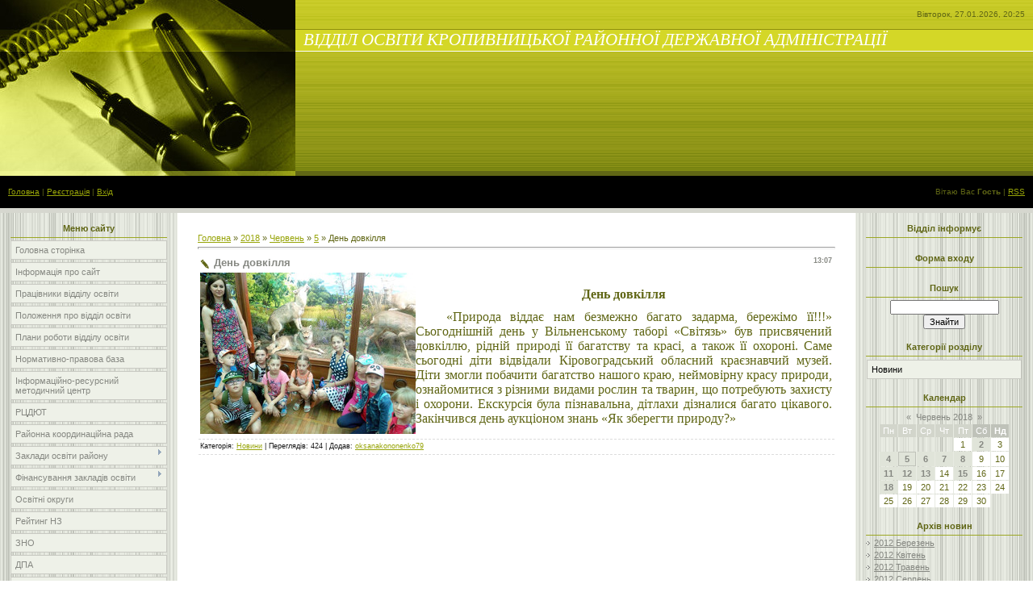

--- FILE ---
content_type: text/html; charset=UTF-8
request_url: https://osvita-krda.at.ua/news/den_dovkillja/2018-06-05-1481
body_size: 8506
content:
<html>
<head>
<meta http-equiv="content-type" content="text/html; charset=UTF-8">
<title>День довкілля - 5 Червня 2018 - Відділ освіти Кропивницької РДА</title>

<link type="text/css" rel="StyleSheet" href="/_st/my.css" />

	<link rel="stylesheet" href="/.s/src/base.min.css?v=221008" />
	<link rel="stylesheet" href="/.s/src/layer1.min.css?v=221008" />

	<script src="/.s/src/jquery-1.12.4.min.js"></script>
	
	<script src="/.s/src/uwnd.min.js?v=221008"></script>
	<script src="//s745.ucoz.net/cgi/uutils.fcg?a=uSD&ca=2&ug=999&isp=1&r=0.0972368540109869"></script>
	<link rel="stylesheet" href="/.s/src/ulightbox/ulightbox.min.css" />
	<link rel="stylesheet" href="/.s/src/social.css" />
	<script src="/.s/src/ulightbox/ulightbox.min.js"></script>
	<script>
/* --- UCOZ-JS-DATA --- */
window.uCoz = {"module":"news","layerType":1,"uLightboxType":1,"ssid":"416316734226062533501","site":{"id":"2osvita-krda","domain":null,"host":"osvita-krda.at.ua"},"sign":{"3125":"Закрити","7253":"Розпочати слайдшоу","7252":"Попередній","7287":"Перейти на сторінку з фотографією.","7254":"Змінити розмір","7251":"Запитаний контент не може бути завантажений<br/>Будь ласка, спробуйте пізніше.","5458":"Уперед","5255":"Помічник"},"language":"uk","country":"US"};
/* --- UCOZ-JS-CODE --- */
 function uSocialLogin(t) {
			var params = {"facebook":{"width":950,"height":520},"google":{"width":700,"height":600}};
			var ref = escape(location.protocol + '//' + ('osvita-krda.at.ua' || location.hostname) + location.pathname + ((location.hash ? ( location.search ? location.search + '&' : '?' ) + 'rnd=' + Date.now() + location.hash : ( location.search || '' ))));
			window.open('/'+t+'?ref='+ref,'conwin','width='+params[t].width+',height='+params[t].height+',status=1,resizable=1,left='+parseInt((screen.availWidth/2)-(params[t].width/2))+',top='+parseInt((screen.availHeight/2)-(params[t].height/2)-20)+'screenX='+parseInt((screen.availWidth/2)-(params[t].width/2))+',screenY='+parseInt((screen.availHeight/2)-(params[t].height/2)-20));
			return false;
		}
		function TelegramAuth(user){
			user['a'] = 9; user['m'] = 'telegram';
			_uPostForm('', {type: 'POST', url: '/index/sub', data: user});
		}
function loginPopupForm(params = {}) { new _uWnd('LF', ' ', -250, -100, { closeonesc:1, resize:1 }, { url:'/index/40' + (params.urlParams ? '?'+params.urlParams : '') }) }
/* --- UCOZ-JS-END --- */
</script>

	<style>.UhideBlock{display:none; }</style>
	<script type="text/javascript">new Image().src = "//counter.yadro.ru/hit;noadsru?r"+escape(document.referrer)+(screen&&";s"+screen.width+"*"+screen.height+"*"+(screen.colorDepth||screen.pixelDepth))+";u"+escape(document.URL)+";"+Date.now();</script>
</head>

<body style="background:#FFFFFF; margin:0px; padding:0px;">
<div id="utbr8214" rel="s745"></div>

<!--U1AHEADER1Z--><table border="0" cellpadding="0" cellspacing="0" height="264" width="100%" style="background:url('/.s/t/761/1.gif');">
<tr><td width="366" height="218" rowspan="3"><img src="/.s/t/761/2.jpg" border="0"></td>
<td height="36" align="right" style="font-size:10px;color:#606615;padding-right:10px;">Вівторок, 27.01.2026, 20:25</td></tr>
<tr><td height="28" style="padding-left:10px;"><span style="color:#FFFFFF;font:16pt bold Verdana,Tahoma;"><i><!-- <logo> -->ВІДДІЛ ОСВІТИ КРОПИВНИЦЬКОЇ РАЙОННОЇ ДЕРЖАВНОЇ АДМІНІСТРАЦІЇ<!-- </logo> --></i></span>
 


 
 
 
 </td></tr>
<tr><td height="154"></td></tr>
<tr><td height="40" style="padding-left:10px;font-size:10px;"><a href="http://osvita-krda.at.ua/"><!--<s5176>-->Головна<!--</s>--></a>  | <a href="/register"><!--<s3089>-->Реєстрація<!--</s>--></a>  | <a href="javascript:;" rel="nofollow" onclick="loginPopupForm(); return false;"><!--<s3087>-->Вхід<!--</s>--></a></td>
<td height="40" align="right" style="font-size:10px;padding-right:10px;"><!--<s5212>-->Вітаю Вас<!--</s>--> <b>Гость</b> | <a href="https://osvita-krda.at.ua/news/rss/">RSS</a></td></tr>
<tr><td colspan="2" height="6"></td></tr>
</table><!--/U1AHEADER1Z-->

<table cellpadding="0" cellspacing="0" border="0" width="100%"><tr><td width="100%" align="center">

<!-- <middle> -->
<table border="0" cellpadding="0" cellspacing="0" width="100%">
<tr>
<td valign="top" width="220" style="background:url('/.s/t/761/3.gif') #E7EAE1;">
<!--U1CLEFTER1Z-->
<!-- <block1> -->

<table border="0" cellpadding="0" cellspacing="3" style="margin:5px 10px 0 10px;" width="200">
<tr><td style="border-bottom:1px solid #9CA725;color:#606615;padding:5px 10px 5px 10px;" align="center"><b><!-- <bt> --><!--<s5184>-->Меню сайту<!--</s>--><!-- </bt> --></b></td></tr>
<tr><td><!-- <bc> --><div id="uMenuDiv1" class="uMenuV" style="position:relative;"><ul class="uMenuRoot">
<li><div class="umn-tl"><div class="umn-tr"><div class="umn-tc"></div></div></div><div class="umn-ml"><div class="umn-mr"><div class="umn-mc"><div class="uMenuItem"><a href="/"><span>Головна сторінка</span></a></div></div></div></div><div class="umn-bl"><div class="umn-br"><div class="umn-bc"><div class="umn-footer"></div></div></div></div></li>
<li><div class="umn-tl"><div class="umn-tr"><div class="umn-tc"></div></div></div><div class="umn-ml"><div class="umn-mr"><div class="umn-mc"><div class="uMenuItem"><a href="/index/0-2"><span>Інформація про сайт</span></a></div></div></div></div><div class="umn-bl"><div class="umn-br"><div class="umn-bc"><div class="umn-footer"></div></div></div></div></li>
<li><div class="umn-tl"><div class="umn-tr"><div class="umn-tc"></div></div></div><div class="umn-ml"><div class="umn-mr"><div class="umn-mc"><div class="uMenuItem"><a href="/index/viddil_osviti/0-56"><span>Працівники відділу освіти</span></a></div></div></div></div><div class="umn-bl"><div class="umn-br"><div class="umn-bc"><div class="umn-footer"></div></div></div></div></li>
<li><div class="umn-tl"><div class="umn-tr"><div class="umn-tc"></div></div></div><div class="umn-ml"><div class="umn-mr"><div class="umn-mc"><div class="uMenuItem"><a href="http://osvita-krda.at.ua/load/polozhennja_viddilu_osviti_molodi_ta_sportu/41-1-0-114"><span>Положення про відділ освіти</span></a></div></div></div></div><div class="umn-bl"><div class="umn-br"><div class="umn-bc"><div class="umn-footer"></div></div></div></div></li>
<li><div class="umn-tl"><div class="umn-tr"><div class="umn-tc"></div></div></div><div class="umn-ml"><div class="umn-mr"><div class="umn-mc"><div class="uMenuItem"><a href="http://osvita-krda.at.ua/load/plan_roboti_na_2013_riik/38"><span>Плани роботи відділу освіти</span></a></div></div></div></div><div class="umn-bl"><div class="umn-br"><div class="umn-bc"><div class="umn-footer"></div></div></div></div></li>
<li><div class="umn-tl"><div class="umn-tr"><div class="umn-tc"></div></div></div><div class="umn-ml"><div class="umn-mr"><div class="umn-mc"><div class="uMenuItem"><a href="http://osvita-krda.at.ua/load/pravova_baza/40"><span>Нормативно-правова база</span></a></div></div></div></div><div class="umn-bl"><div class="umn-br"><div class="umn-bc"><div class="umn-footer"></div></div></div></div></li>
<li><div class="umn-tl"><div class="umn-tr"><div class="umn-tc"></div></div></div><div class="umn-ml"><div class="umn-mr"><div class="umn-mc"><div class="uMenuItem"><a href="http://metodic.at.ua/" target="_blank"><span>Інформаційно-ресурсний методичний центр</span></a></div></div></div></div><div class="umn-bl"><div class="umn-br"><div class="umn-bc"><div class="umn-footer"></div></div></div></div></li>
<li><div class="umn-tl"><div class="umn-tr"><div class="umn-tc"></div></div></div><div class="umn-ml"><div class="umn-mr"><div class="umn-mc"><div class="uMenuItem"><a href="http://krrcdut.at.ua/" target="_blank"><span>РЦДЮТ</span></a></div></div></div></div><div class="umn-bl"><div class="umn-br"><div class="umn-bc"><div class="umn-footer"></div></div></div></div></li>
<li><div class="umn-tl"><div class="umn-tr"><div class="umn-tc"></div></div></div><div class="umn-ml"><div class="umn-mr"><div class="umn-mc"><div class="uMenuItem"><a href="http://osvita-krda.at.ua/index/rajonna_koordinacijna_rada/0-91"><span>Районна координаційна рада</span></a></div></div></div></div><div class="umn-bl"><div class="umn-br"><div class="umn-bc"><div class="umn-footer"></div></div></div></div></li>
<li style="position:relative;"><div class="umn-tl"><div class="umn-tr"><div class="umn-tc"></div></div></div><div class="umn-ml"><div class="umn-mr"><div class="umn-mc"><div class="uMenuItem"><div class="uMenuArrow"></div><a href="http://osvita-krda.at.ua/index/navchalni_zakladi_rajonu/0-76"><span>Заклади освіти району</span></a></div></div></div></div><div class="umn-bl"><div class="umn-br"><div class="umn-bc"><div class="umn-footer"></div></div></div></div><ul style="display:none;">
<li><div class="uMenuItem"><a href="/index/navchalni_zakladi/0-75"><span>Заклади загальної середньої освіти</span></a></div></li>
<li><div class="uMenuItem"><a href="/index/doshkilni_navchalni_zakladi/0-82"><span>Дошкільні заклади освіти</span></a></div></li></ul></li>
<li style="position:relative;"><div class="umn-tl"><div class="umn-tr"><div class="umn-tc"></div></div></div><div class="umn-ml"><div class="umn-mr"><div class="umn-mc"><div class="uMenuItem"><div class="uMenuArrow"></div><a href="http://osvita-krda.at.ua/load/finansuvannya/50"><span>Фінансування закладів освіти</span></a></div></div></div></div><div class="umn-bl"><div class="umn-br"><div class="umn-bc"><div class="umn-footer"></div></div></div></div><ul style="display:none;">
<li><div class="uMenuItem"><a href="http://osvita-krda.at.ua/load/finansuvannya/zzso/51"><span>ЗЗСО</span></a></div></li>
<li><div class="uMenuItem"><a href="http://osvita-krda.at.ua/load/finansuvannya/dzo/52"><span>ДНЗ</span></a></div></li></ul></li>
<li><div class="umn-tl"><div class="umn-tr"><div class="umn-tc"></div></div></div><div class="umn-ml"><div class="umn-mr"><div class="umn-mc"><div class="uMenuItem"><a href="http://osvita-krda.at.ua/publ/ikt/8"><span>Освітні округи</span></a></div></div></div></div><div class="umn-bl"><div class="umn-br"><div class="umn-bc"><div class="umn-footer"></div></div></div></div></li>
<li><div class="umn-tl"><div class="umn-tr"><div class="umn-tc"></div></div></div><div class="umn-ml"><div class="umn-mr"><div class="umn-mc"><div class="uMenuItem"><a href="http://osvita-krda.at.ua/load/rejting_2013/19-1-0-116"><span>Рейтинг НЗ</span></a></div></div></div></div><div class="umn-bl"><div class="umn-br"><div class="umn-bc"><div class="umn-footer"></div></div></div></div></li>
<li><div class="umn-tl"><div class="umn-tr"><div class="umn-tc"></div></div></div><div class="umn-ml"><div class="umn-mr"><div class="umn-mc"><div class="uMenuItem"><a href="/index/zno/0-83"><span>ЗНО</span></a></div></div></div></div><div class="umn-bl"><div class="umn-br"><div class="umn-bc"><div class="umn-footer"></div></div></div></div></li>
<li><div class="umn-tl"><div class="umn-tr"><div class="umn-tc"></div></div></div><div class="umn-ml"><div class="umn-mr"><div class="umn-mc"><div class="uMenuItem"><a href="http://osvita-krda.at.ua/load/dpa/36#"><span>ДПА</span></a></div></div></div></div><div class="umn-bl"><div class="umn-br"><div class="umn-bc"><div class="umn-footer"></div></div></div></div></li>
<li><div class="umn-tl"><div class="umn-tr"><div class="umn-tc"></div></div></div><div class="umn-ml"><div class="umn-mr"><div class="umn-mc"><div class="uMenuItem"><a href="http://osvita-krda.at.ua/load/serpnevi_konferenciji/42"><span>Серпневі конференції</span></a></div></div></div></div><div class="umn-bl"><div class="umn-br"><div class="umn-bc"><div class="umn-footer"></div></div></div></div></li>
<li><div class="umn-tl"><div class="umn-tr"><div class="umn-tc"></div></div></div><div class="umn-ml"><div class="umn-mr"><div class="umn-mc"><div class="uMenuItem"><a href="http://osvita-krda.at.ua/load/na_dopomogu_kerivnikam_navchalnikh_zakladiv/46"><span>На допомогу керівникам закладів освіти</span></a></div></div></div></div><div class="umn-bl"><div class="umn-br"><div class="umn-bc"><div class="umn-footer"></div></div></div></div></li>
<li style="position:relative;"><div class="umn-tl"><div class="umn-tr"><div class="umn-tc"></div></div></div><div class="umn-ml"><div class="umn-mr"><div class="umn-mc"><div class="uMenuItem"><div class="uMenuArrow"></div><span>Державні закупівлі</span></div></div></div></div><div class="umn-bl"><div class="umn-br"><div class="umn-bc"><div class="umn-footer"></div></div></div></div><ul style="display:none;">
<li><div class="uMenuItem"><a href="http://osvita-krda.at.ua/load/derzhavni_zakupivli/2014/55"><span>2014</span></a></div></li>
<li><div class="uMenuItem"><a href="http://osvita-krda.at.ua/load/derzhavni_zakupivli/2015/56"><span>2015</span></a></div></li>
<li><div class="uMenuItem"><a href="http://osvita-krda.at.ua/load/derzhavni_zakupivli/2017/57"><span>2017</span></a></div></li></ul></li>
<li><div class="umn-tl"><div class="umn-tr"><div class="umn-tc"></div></div></div><div class="umn-ml"><div class="umn-mr"><div class="umn-mc"><div class="uMenuItem"><a href="http://osvita-krda.at.ua/index/elektronne_zvernennja/0-95"><span>Електронне звернення</span></a></div></div></div></div><div class="umn-bl"><div class="umn-br"><div class="umn-bc"><div class="umn-footer"></div></div></div></div></li>
<li><div class="umn-tl"><div class="umn-tr"><div class="umn-tc"></div></div></div><div class="umn-ml"><div class="umn-mr"><div class="umn-mc"><div class="uMenuItem"><a href="http://osvita-krda.at.ua/index/navchalno_vikhovni_ob_ednannja/0-97"><span>Навчально-виховні об...</span></a></div></div></div></div><div class="umn-bl"><div class="umn-br"><div class="umn-bc"><div class="umn-footer"></div></div></div></div></li>
<li><div class="umn-tl"><div class="umn-tr"><div class="umn-tc"></div></div></div><div class="umn-ml"><div class="umn-mr"><div class="umn-mc"><div class="uMenuItem"><a href="/index/do_100_richchja_v_o_sukhomlinskogo/0-103"><span>До 100-річчя В.О. Су...</span></a></div></div></div></div><div class="umn-bl"><div class="umn-br"><div class="umn-bc"><div class="umn-footer"></div></div></div></div></li>
<li><div class="umn-tl"><div class="umn-tr"><div class="umn-tc"></div></div></div><div class="umn-ml"><div class="umn-mr"><div class="umn-mc"><div class="uMenuItem"><a href="/index/vchitel_roku/0-104"><span>Вчитель року</span></a></div></div></div></div><div class="umn-bl"><div class="umn-br"><div class="umn-bc"><div class="umn-footer"></div></div></div></div></li>
<li><div class="umn-tl"><div class="umn-tr"><div class="umn-tc"></div></div></div><div class="umn-ml"><div class="umn-mr"><div class="umn-mc"><div class="uMenuItem"><a href="http://osvita-krda.at.ua/index/konkurs_na_posadu_direktora_zzso/0-101"><span>КОНКУРС на посаду ди...</span></a></div></div></div></div><div class="umn-bl"><div class="umn-br"><div class="umn-bc"><div class="umn-footer"></div></div></div></div></li>
<li><div class="umn-tl"><div class="umn-tr"><div class="umn-tc"></div></div></div><div class="umn-ml"><div class="umn-mr"><div class="umn-mc"><div class="uMenuItem"><a href="/index/navchannja_z_op/0-102"><span>Навчання з ОП</span></a></div></div></div></div><div class="umn-bl"><div class="umn-br"><div class="umn-bc"><div class="umn-footer"></div></div></div></div></li>
<li><div class="umn-tl"><div class="umn-tr"><div class="umn-tc"></div></div></div><div class="umn-ml"><div class="umn-mr"><div class="umn-mc"><div class="uMenuItem"><a href="/index/reaguvannja_na_kritichni_materiali_u_zmi/0-90"><span>Реагування на критич...</span></a></div></div></div></div><div class="umn-bl"><div class="umn-br"><div class="umn-bc"><div class="umn-footer"></div></div></div></div></li>
<li><div class="umn-tl"><div class="umn-tr"><div class="umn-tc"></div></div></div><div class="umn-ml"><div class="umn-mr"><div class="umn-mc"><div class="uMenuItem"><a href="http://osvita-krda.at.ua/load/administrativni_poslugi/44"><span>Адміністративні послуги</span></a></div></div></div></div><div class="umn-bl"><div class="umn-br"><div class="umn-bc"><div class="umn-footer"></div></div></div></div></li>
<li><div class="umn-tl"><div class="umn-tr"><div class="umn-tc"></div></div></div><div class="umn-ml"><div class="umn-mr"><div class="umn-mc"><div class="uMenuItem"><a href="http://osvita-krda.at.ua/gb/"><span>Зворотній зв'язок</span></a></div></div></div></div><div class="umn-bl"><div class="umn-br"><div class="umn-bc"><div class="umn-footer"></div></div></div></div></li>
<li><div class="umn-tl"><div class="umn-tr"><div class="umn-tc"></div></div></div><div class="umn-ml"><div class="umn-mr"><div class="umn-mc"><div class="uMenuItem"><a href="/index/adresa_telefon/0-84"><span>Адреса, телефон</span></a></div></div></div></div><div class="umn-bl"><div class="umn-br"><div class="umn-bc"><div class="umn-footer"></div></div></div></div></li>
<li><div class="umn-tl"><div class="umn-tr"><div class="umn-tc"></div></div></div><div class="umn-ml"><div class="umn-mr"><div class="umn-mc"><div class="uMenuItem"><a href="/index/teritorija_obslugovuvannja/0-105"><span>Територія обслуговув...</span></a></div></div></div></div><div class="umn-bl"><div class="umn-br"><div class="umn-bc"><div class="umn-footer"></div></div></div></div></li>
<li><div class="umn-tl"><div class="umn-tr"><div class="umn-tc"></div></div></div><div class="umn-ml"><div class="umn-mr"><div class="umn-mc"><div class="uMenuItem"><span>Відомості про заклади освіти</span></div></div></div></div><div class="umn-bl"><div class="umn-br"><div class="umn-bc"><div class="umn-footer"></div></div></div></div></li></ul></div><script>$(function(){_uBuildMenu('#uMenuDiv1',0,document.location.href+'/','uMenuItemA','uMenuArrow',2500);})</script><!-- </bc> --></td></tr>
</table>

<!-- </block1> -->

<!-- <block7697> -->

<table border="0" cellpadding="0" cellspacing="3" style="margin:5px 10px 0 10px;" width="200">
<tr><td style="border-bottom:1px solid #9CA725;color:#606615;padding:5px 10px 5px 10px;" align="center"><b><!-- <bt> -->Останні матеріали<!-- </bt> --></b></td></tr>
<tr><td><!-- <bc> --><table border="0" cellpadding="2" cellspacing="1" width="100%" class="infTable"><tbody><tr><td width="50%" style="font:7pt">[28.01.2020]</td>   </tr><tr><td class="infTitle" colspan="2"><a href="https://osvita-krda.at.ua/load/finansuvannya/zzso/pasport_programi_miscevogo_bjudzhetu_na_2020_rik_5/51-1-0-358">Паспорт програми місцевого бюджету на 2020 рік (5)</a>&nbsp;</td></tr></tbody></table><table border="0" cellpadding="2" cellspacing="1" width="100%" class="infTable"><tbody><tr><td width="50%" style="font:7pt">[28.01.2020]</td>   </tr><tr><td class="infTitle" colspan="2"><a href="https://osvita-krda.at.ua/load/finansuvannya/zzso/pasport_programi_miscevogo_bjudzhetu_na_2020_rik_4/51-1-0-357">Паспорт програми місцевого бюджету на 2020 рік (4)</a>&nbsp;</td></tr></tbody></table><table border="0" cellpadding="2" cellspacing="1" width="100%" class="infTable"><tbody><tr><td width="50%" style="font:7pt">[28.01.2020]</td>   </tr><tr><td class="infTitle" colspan="2"><a href="https://osvita-krda.at.ua/load/finansuvannya/zzso/pasport_programi_miscevogo_bjudzhetu_na_2020_rik_6/51-1-0-359">Паспорт програми місцевого бюджету на 2020 рік (6)</a>&nbsp;</td></tr></tbody></table><table border="0" cellpadding="2" cellspacing="1" width="100%" class="infTable"><tbody><tr><td width="50%" style="font:7pt">[28.01.2020]</td>   </tr><tr><td class="infTitle" colspan="2"><a href="https://osvita-krda.at.ua/load/finansuvannya/zzso/pasport_programi_miscevogo_bjudzhetu_na_2020_rik_3/51-1-0-356">Паспорт програми місцевого бюджету на 2020 рік (3)</a>&nbsp;</td></tr></tbody></table><table border="0" cellpadding="2" cellspacing="1" width="100%" class="infTable"><tbody><tr><td width="50%" style="font:7pt">[28.01.2020]</td>   </tr><tr><td class="infTitle" colspan="2"><a href="https://osvita-krda.at.ua/load/finansuvannya/zzso/pasport_programi_miscevogo_bjudzhetu_na_2020_rik_2/51-1-0-355">Паспорт програми місцевого бюджету на 2020 рік (2)</a>&nbsp;</td></tr></tbody></table><table border="0" cellpadding="2" cellspacing="1" width="100%" class="infTable"><tbody><tr><td width="50%" style="font:7pt">[28.01.2020]</td>   </tr><tr><td class="infTitle" colspan="2"><a href="https://osvita-krda.at.ua/load/finansuvannya/zzso/pasport_miscevogo_bjudzhetu_1/51-1-0-354">Паспорт програми місцевого бюджету на 2020 рік (1)</a>&nbsp;</td></tr></tbody></table><table border="0" cellpadding="2" cellspacing="1" width="100%" class="infTable"><tbody><tr><td width="50%" style="font:7pt">[28.01.2020]</td>   </tr><tr><td class="infTitle" colspan="2"><a href="https://osvita-krda.at.ua/load/finansuvannya/zzso/nakaz_nachalnika_viddilu_osviti_kropivnickoji_rda_vid_16_01_2020_roku_12_ag_pro_zatverdzhennja_bjudzhetnikh_program_na_2020_rik/51-1-0-353">Наказ начальника відділу освіти Кропивницької РДА від 16.01.2020 року № 12-аг &quot;Про затвердження бюджетних програм на 2020 рік&quot;</a>&nbsp;</td></tr></tbody></table><table border="0" cellpadding="2" cellspacing="1" width="100%" class="infTable"><tbody><tr><td width="50%" style="font:7pt">[13.01.2020]</td>   </tr><tr><td class="infTitle" colspan="2"><a href="https://osvita-krda.at.ua/load/pravova_baza/pravova_baza/polozhennja_pro_viddil_osviti_kropivnickoji_rajonnoji_derzhavnoji_administraciji_kirovogradskoji_oblasti/41-1-0-352">Положення про відділ освіти Кропивницької районної державної адміністрації Кіровоградської області</a>&nbsp;</td></tr></tbody></table><!-- </bc> --></td></tr>
</table>

<!-- </block7697> -->

<!-- <block4287> -->

<table border="0" cellpadding="0" cellspacing="3" style="margin:5px 10px 0 10px;" width="200">
<tr><td style="border-bottom:1px solid #9CA725;color:#606615;padding:5px 10px 5px 10px;" align="center"><b><!-- <bt> -->Статті<!-- </bt> --></b></td></tr>
<tr><td><!-- <bc> --><table border="0" cellpadding="2" cellspacing="1" width="100%" class="infTable"><tr><td width="50%" style="font:7pt">[29.11.2017]</td>   </tr><tr><td class="infTitle" colspan="2"><a href="https://osvita-krda.at.ua/publ/zno/dokumenti/grafik_zno_2018/20-1-0-29">Графік ЗНО-2018</a> <span title="Comments"></span></td></tr></table><table border="0" cellpadding="2" cellspacing="1" width="100%" class="infTable"><tr><td width="50%" style="font:7pt">[25.10.2013]</td>   </tr><tr><td class="infTitle" colspan="2"><a href="https://osvita-krda.at.ua/publ/socialni_iniciativi_prezidenta_ukrajini/socialni_iniciativi_prezidenta_ukrajini/vikhovuemo_vdjachnikh_ta_turbotlivikh_nashhadkiv/24-1-0-27">Виховуємо вдячних та турботливих нащадків</a> <span title="Comments"></span></td></tr></table><table border="0" cellpadding="2" cellspacing="1" width="100%" class="infTable"><tr><td width="50%" style="font:7pt">[23.09.2013]</td>   </tr><tr><td class="infTitle" colspan="2"><a href="https://osvita-krda.at.ua/publ/ikt/dokumenti/osvitni_okrugi/21-1-0-26">Освітні округи</a> <span title="Comments"></span></td></tr></table><table border="0" cellpadding="2" cellspacing="1" width="100%" class="infTable"><tr><td width="50%" style="font:7pt">[23.09.2013]</td>   </tr><tr><td class="infTitle" colspan="2"><a href="https://osvita-krda.at.ua/publ/ikt/dokumenti/pro_robotu_osvitnikh_okrugiv_kirovogradskogo_rajonu/21-1-0-25">Про роботу освітніх округів Кіровоградського району</a> <span title="Comments"></span></td></tr></table><table border="0" cellpadding="2" cellspacing="1" width="100%" class="infTable"><tr><td width="50%" style="font:7pt">[23.09.2013]</td>   </tr><tr><td class="infTitle" colspan="2"><a href="https://osvita-krda.at.ua/publ/ikt/dokumenti/pro_robotu_opornikh_navchalnikh_zakladiv_rajonu/21-1-0-24">Про роботу опорних навчальних закладів району</a> <span title="Comments"></span></td></tr></table><table border="0" cellpadding="2" cellspacing="1" width="100%" class="infTable"><tr><td width="50%" style="font:7pt">[20.09.2013]</td>   </tr><tr><td class="infTitle" colspan="2"><a href="https://osvita-krda.at.ua/publ/ozdorovlennja/dokumenti/porjadok_prokhodzhennja_medogljadu_uchnjami_zosh/22-1-0-23">Порядок проходження медогляду учнями ЗОШ</a> <span title="Comments"></span></td></tr></table><!-- </bc> --></td></tr>
</table>

<!-- </block4287> -->

<!-- <block5> -->
<table border="0" cellpadding="0" cellspacing="3" style="margin:5px 10px 0 10px;" width="200">
<tr><td style="border-bottom:1px solid #9CA725;color:#606615;padding:5px 10px 5px 10px;" align="center"><b><!-- <bt> --><!--<s5195>-->Статистика<!--</s>--><!-- </bt> --></b></td></tr>
<tr><td><div align="center"><!-- <bc> --><hr /><div class="tOnline" id="onl1">Онлайн всього: <b>1</b></div> <div class="gOnline" id="onl2">Гостей: <b>1</b></div> <div class="uOnline" id="onl3">Користувачів: <b>0</b></div>
<div style="width:10px; height:10px"></div>
<div align="center"><!--LiveInternet counter--><script type="text/javascript"><!--
document.write("<a href='http://www.liveinternet.ru/click' "+
"target=_blank><img src='//counter.yadro.ru/hit?t17.4;r"+
escape(document.referrer)+((typeof(screen)=="undefined")?"":
";s"+screen.width+"*"+screen.height+"*"+(screen.colorDepth?
screen.colorDepth:screen.pixelDepth))+";u"+escape(document.URL)+
";"+Math.random()+
"' alt='' title='LiveInternet: показано число просмотров за 24"+
" часа, посетителей за 24 часа и за сегодня' "+
"border='0' width='88' height='31'><\/a>")
//--></script><!--/LiveInternet--><div align="center"><!-- </bc> --></div></td></tr>
</table>
<!-- </block5> -->
<!--/U1CLEFTER1Z-->
</td>

<td valign="top" style="padding:20px;">
<table border="0" cellpadding="5" cellspacing="0" width="100%"><tr><td><!-- <body> --><a href="http://osvita-krda.at.ua/"><!--<s5176>-->Головна<!--</s>--></a> &raquo; <a class="dateBar breadcrumb-item" href="/news/2018-00">2018</a> <span class="breadcrumb-sep">&raquo;</span> <a class="dateBar breadcrumb-item" href="/news/2018-06">Червень</a> <span class="breadcrumb-sep">&raquo;</span> <a class="dateBar breadcrumb-item" href="/news/2018-06-05">5</a> &raquo; День довкілля
<hr />

<table border="0" width="100%" cellspacing="1" cellpadding="2" class="eBlock">
<tr><td width="90%"><div class="eTitle"><div style="float:right;font-size:9px;">13:07 </div>День довкілля</div></td></tr>
<tr><td class="eMessage"><div align="center"><b style="mso-bidi-font-weight:
normal"><span lang="UK" style="font-size:12.0pt;font-family:&quot;Times New Roman&quot;,&quot;serif&quot;"><!--IMG1--><a href="/_nw/14/60269956.jpg" class="ulightbox" target="_blank" title="Натисніть для перегляду в повному розмірі..."><img style="margin:0;padding:0;border:0;" src="/_nw/14/s60269956.jpg" align="left" /></a><!--IMG1--> <br> День довкілля </span></b></div>
<p class="MsoNormal" style="margin-bottom:0cm;margin-bottom:.0001pt;text-align:
justify;text-indent:1.0cm;line-height:normal"><span lang="UK" style="font-size:
12.0pt;font-family:&quot;Times New Roman&quot;,&quot;serif&quot;"> 

«Природа віддає нам безмежно багато задарма, бережімо її!!!»
Сьогоднішній день у Вільненському таборі «Світязь» був присвячений довкіллю, рідній природі її багатству та красі, а також її охороні. Саме сьогодні діти відвідали Кіровоградський обласний краєзнавчий музей. Діти змогли побачити багатство нашого краю, неймовірну красу природи, ознайомитися з різними видами рослин та тварин, що потребують захисту і охорони. Екскурсія була пізнавальна, дітлахи дізналися багато цікавого. Закінчився день аукціоном знань «Як зберегти природу?»
</span></p> </td></tr>
<tr><td colspan="2" class="eDetails">
<!--<s3179>-->Категорія<!--</s>-->: <a href="/news/novini/1-0-1">Новини</a> |
<!--<s3177>-->Переглядів<!--</s>-->: 424 |
<!--<s3178>-->Додав<!--</s>-->: <a href="javascript:;" rel="nofollow" onclick="window.open('/index/8-140', 'up140', 'scrollbars=1,top=0,left=0,resizable=1,width=700,height=375'); return false;">oksanakononenko79</a>

</td></tr>
</table>

<!-- </body> --></td></tr></table>
</td>

<td valign="top" width="220" style="background:url('/.s/t/761/4.gif') #E7EAE1;">
<!--U1DRIGHTER1Z-->
<!-- <block3737> -->
<table border="0" cellpadding="0" cellspacing="3" style="margin:5px 10px 0 10px;" width="200">
<tr><td style="border-bottom:1px solid #9CA725;color:#606615;padding:5px 10px 5px 10px;" align="center"><b><!-- <bt> -->Відділ інформує<!-- </bt> --></b></td></tr>
<tr><td><!-- <bc> --><div align="center">
<script type="text/javascript" src="http://osvita-krda.at.ua/rtr/1-6"></script>
<div align="center"><!-- </bc> --></td></tr>
</table>
<!-- </block3737> -->

<!-- <block6> -->

<table border="0" cellpadding="0" cellspacing="3" style="margin:5px 10px 0 10px;" width="200">
<tr><td style="border-bottom:1px solid #9CA725;color:#606615;padding:5px 10px 5px 10px;" align="center"><b><!-- <bt> --><!--<s5158>-->Форма входу<!--</s>--><!-- </bt> --></b></td></tr>
<tr><td><!-- <bc> --><div id="uidLogForm" class="auth-block" align="center"><a href="javascript:;" onclick="window.open('https://login.uid.me/?site=2osvita-krda&d=osvita-krda.at.ua&ref='+escape(location.protocol + '//' + ('osvita-krda.at.ua' || location.hostname) + location.pathname + ((location.hash ? ( location.search ? location.search + '&' : '?' ) + 'rnd=' + Date.now() + location.hash : ( location.search || '' )))),'uidLoginWnd','width=580,height=450,resizable=yes,titlebar=yes');return false;" class="login-with uid" title="Увійти через uID" rel="nofollow"><i></i></a><a href="javascript:;" onclick="return uSocialLogin('facebook');" data-social="facebook" class="login-with facebook" title="Увійти через Facebook" rel="nofollow"><i></i></a><a href="javascript:;" onclick="return uSocialLogin('google');" data-social="google" class="login-with google" title="Увійти через Google" rel="nofollow"><i></i></a></div><!-- </bc> --></td></tr>
</table>

<!-- </block6> -->

<!-- <block9> -->

<table border="0" cellpadding="0" cellspacing="3" style="margin:5px 10px 0 10px;" width="200">
<tr><td style="border-bottom:1px solid #9CA725;color:#606615;padding:5px 10px 5px 10px;" align="center"><b><!-- <bt> --><!--<s3163>-->Пошук<!--</s>--><!-- </bt> --></b></td></tr>
<tr><td><div align="center"><!-- <bc> -->
		<div class="searchForm">
			<form onsubmit="this.sfSbm.disabled=true" method="get" style="margin:0" action="/search/">
				<div align="center" class="schQuery">
					<input type="text" name="q" maxlength="30" size="20" class="queryField" />
				</div>
				<div align="center" class="schBtn">
					<input type="submit" class="searchSbmFl" name="sfSbm" value="Знайти" />
				</div>
				<input type="hidden" name="t" value="0">
			</form>
		</div><!-- </bc> --></div></td></tr>
</table>

<!-- </block9> -->

<!-- <block2> -->

<table border="0" cellpadding="0" cellspacing="3" style="margin:5px 10px 0 10px;" width="200">
<tr><td style="border-bottom:1px solid #9CA725;color:#606615;padding:5px 10px 5px 10px;" align="center"><b><!-- <bt> --><!--<s5351>-->Категорії розділу<!--</s>--><!-- </bt> --></b></td></tr>
<tr><td><!-- <bc> --><table border="0" cellspacing="1" cellpadding="0" width="100%" class="catsTable"><tr>
					<td style="width:100%" class="catsTd" valign="top" id="cid1">
						<a href="/news/novini/1-0-1" class="catNameActive">Новини</a>  
					</td></tr></table><!-- </bc> --></td></tr>
</table>

<!-- </block2> -->

<!-- <block10> -->

<table border="0" cellpadding="0" cellspacing="3" style="margin:5px 10px 0 10px;" width="200">
<tr><td style="border-bottom:1px solid #9CA725;color:#606615;padding:5px 10px 5px 10px;" align="center"><b><!-- <bt> --><!--<s5171>-->Календар<!--</s>--><!-- </bt> --></b></td></tr>
<tr><td><div align="center"><!-- <bc> -->
		<table border="0" cellspacing="1" cellpadding="2" class="calTable">
			<tr><td align="center" class="calMonth" colspan="7"><a title="Травень 2018" class="calMonthLink cal-month-link-prev" rel="nofollow" href="/news/2018-05">&laquo;</a>&nbsp; <a class="calMonthLink cal-month-current" rel="nofollow" href="/news/2018-06">Червень 2018</a> &nbsp;<a title="Липень 2018" class="calMonthLink cal-month-link-next" rel="nofollow" href="/news/2018-07">&raquo;</a></td></tr>
		<tr>
			<td align="center" class="calWday">Пн</td>
			<td align="center" class="calWday">Вт</td>
			<td align="center" class="calWday">Ср</td>
			<td align="center" class="calWday">Чт</td>
			<td align="center" class="calWday">Пт</td>
			<td align="center" class="calWdaySe">Сб</td>
			<td align="center" class="calWdaySu">Нд</td>
		</tr><tr><td>&nbsp;</td><td>&nbsp;</td><td>&nbsp;</td><td>&nbsp;</td><td align="center" class="calMday">1</td><td align="center" class="calMdayIs"><a class="calMdayLink" href="/news/2018-06-02" title="1 Повідомлень">2</a></td><td align="center" class="calMday">3</td></tr><tr><td align="center" class="calMdayIs"><a class="calMdayLink" href="/news/2018-06-04" title="1 Повідомлень">4</a></td><td align="center" class="calMdayIsA"><a class="calMdayLink" href="/news/2018-06-05" title="8 Повідомлень">5</a></td><td align="center" class="calMdayIs"><a class="calMdayLink" href="/news/2018-06-06" title="2 Повідомлень">6</a></td><td align="center" class="calMdayIs"><a class="calMdayLink" href="/news/2018-06-07" title="3 Повідомлень">7</a></td><td align="center" class="calMdayIs"><a class="calMdayLink" href="/news/2018-06-08" title="1 Повідомлень">8</a></td><td align="center" class="calMday">9</td><td align="center" class="calMday">10</td></tr><tr><td align="center" class="calMdayIs"><a class="calMdayLink" href="/news/2018-06-11" title="5 Повідомлень">11</a></td><td align="center" class="calMdayIs"><a class="calMdayLink" href="/news/2018-06-12" title="4 Повідомлень">12</a></td><td align="center" class="calMdayIs"><a class="calMdayLink" href="/news/2018-06-13" title="2 Повідомлень">13</a></td><td align="center" class="calMday">14</td><td align="center" class="calMdayIs"><a class="calMdayLink" href="/news/2018-06-15" title="3 Повідомлень">15</a></td><td align="center" class="calMday">16</td><td align="center" class="calMday">17</td></tr><tr><td align="center" class="calMdayIs"><a class="calMdayLink" href="/news/2018-06-18" title="1 Повідомлень">18</a></td><td align="center" class="calMday">19</td><td align="center" class="calMday">20</td><td align="center" class="calMday">21</td><td align="center" class="calMday">22</td><td align="center" class="calMday">23</td><td align="center" class="calMday">24</td></tr><tr><td align="center" class="calMday">25</td><td align="center" class="calMday">26</td><td align="center" class="calMday">27</td><td align="center" class="calMday">28</td><td align="center" class="calMday">29</td><td align="center" class="calMday">30</td></tr></table><!-- </bc> --></div></td></tr>
</table>

<!-- </block10> -->

<!-- <block9774> -->

<table border="0" cellpadding="0" cellspacing="3" style="margin:5px 10px 0 10px;" width="200">
<tr><td style="border-bottom:1px solid #9CA725;color:#606615;padding:5px 10px 5px 10px;" align="center"><b><!-- <bt> -->Архів новин<!-- </bt> --></b></td></tr>
<tr><td><!-- <bc> --><ul class="archUl"><li class="archLi"><a class="archLink" href="/news/2012-03">2012 Березень</a></li><li class="archLi"><a class="archLink" href="/news/2012-04">2012 Квітень</a></li><li class="archLi"><a class="archLink" href="/news/2012-05">2012 Травень</a></li><li class="archLi"><a class="archLink" href="/news/2012-08">2012 Серпень</a></li><li class="archLi"><a class="archLink" href="/news/2012-09">2012 Вересень</a></li><li class="archLi"><a class="archLink" href="/news/2012-10">2012 Жовтень</a></li><li class="archLi"><a class="archLink" href="/news/2012-11">2012 Листопад</a></li><li class="archLi"><a class="archLink" href="/news/2012-12">2012 Грудень</a></li><li class="archLi"><a class="archLink" href="/news/2013-01">2013 Січень</a></li><li class="archLi"><a class="archLink" href="/news/2013-03">2013 Березень</a></li><li class="archLi"><a class="archLink" href="/news/2013-04">2013 Квітень</a></li><li class="archLi"><a class="archLink" href="/news/2013-05">2013 Травень</a></li><li class="archLi"><a class="archLink" href="/news/2013-08">2013 Серпень</a></li><li class="archLi"><a class="archLink" href="/news/2013-09">2013 Вересень</a></li><li class="archLi"><a class="archLink" href="/news/2013-10">2013 Жовтень</a></li><li class="archLi"><a class="archLink" href="/news/2013-11">2013 Листопад</a></li><li class="archLi"><a class="archLink" href="/news/2013-12">2013 Грудень</a></li><li class="archLi"><a class="archLink" href="/news/2014-01">2014 Січень</a></li><li class="archLi"><a class="archLink" href="/news/2014-02">2014 Лютий</a></li><li class="archLi"><a class="archLink" href="/news/2014-03">2014 Березень</a></li><li class="archLi"><a class="archLink" href="/news/2014-04">2014 Квітень</a></li><li class="archLi"><a class="archLink" href="/news/2014-05">2014 Травень</a></li><li class="archLi"><a class="archLink" href="/news/2014-06">2014 Червень</a></li><li class="archLi"><a class="archLink" href="/news/2014-08">2014 Серпень</a></li><li class="archLi"><a class="archLink" href="/news/2014-09">2014 Вересень</a></li><li class="archLi"><a class="archLink" href="/news/2014-10">2014 Жовтень</a></li><li class="archLi"><a class="archLink" href="/news/2014-11">2014 Листопад</a></li><li class="archLi"><a class="archLink" href="/news/2014-12">2014 Грудень</a></li><li class="archLi"><a class="archLink" href="/news/2015-01">2015 Січень</a></li><li class="archLi"><a class="archLink" href="/news/2015-02">2015 Лютий</a></li><li class="archLi"><a class="archLink" href="/news/2015-03">2015 Березень</a></li><li class="archLi"><a class="archLink" href="/news/2015-04">2015 Квітень</a></li><li class="archLi"><a class="archLink" href="/news/2015-05">2015 Травень</a></li><li class="archLi"><a class="archLink" href="/news/2015-06">2015 Червень</a></li><li class="archLi"><a class="archLink" href="/news/2015-07">2015 Липень</a></li><li class="archLi"><a class="archLink" href="/news/2015-08">2015 Серпень</a></li><li class="archLi"><a class="archLink" href="/news/2015-09">2015 Вересень</a></li><li class="archLi"><a class="archLink" href="/news/2015-10">2015 Жовтень</a></li><li class="archLi"><a class="archLink" href="/news/2015-11">2015 Листопад</a></li><li class="archLi"><a class="archLink" href="/news/2015-12">2015 Грудень</a></li><li class="archLi"><a class="archLink" href="/news/2016-01">2016 Січень</a></li><li class="archLi"><a class="archLink" href="/news/2016-02">2016 Лютий</a></li><li class="archLi"><a class="archLink" href="/news/2016-03">2016 Березень</a></li><li class="archLi"><a class="archLink" href="/news/2016-04">2016 Квітень</a></li><li class="archLi"><a class="archLink" href="/news/2016-05">2016 Травень</a></li><li class="archLi"><a class="archLink" href="/news/2016-06">2016 Червень</a></li><li class="archLi"><a class="archLink" href="/news/2016-07">2016 Липень</a></li><li class="archLi"><a class="archLink" href="/news/2016-08">2016 Серпень</a></li><li class="archLi"><a class="archLink" href="/news/2016-09">2016 Вересень</a></li><li class="archLi"><a class="archLink" href="/news/2016-10">2016 Жовтень</a></li><li class="archLi"><a class="archLink" href="/news/2016-11">2016 Листопад</a></li><li class="archLi"><a class="archLink" href="/news/2016-12">2016 Грудень</a></li><li class="archLi"><a class="archLink" href="/news/2017-01">2017 Січень</a></li><li class="archLi"><a class="archLink" href="/news/2017-02">2017 Лютий</a></li><li class="archLi"><a class="archLink" href="/news/2017-03">2017 Березень</a></li><li class="archLi"><a class="archLink" href="/news/2017-04">2017 Квітень</a></li><li class="archLi"><a class="archLink" href="/news/2017-05">2017 Травень</a></li><li class="archLi"><a class="archLink" href="/news/2017-06">2017 Червень</a></li><li class="archLi"><a class="archLink" href="/news/2017-07">2017 Липень</a></li><li class="archLi"><a class="archLink" href="/news/2017-08">2017 Серпень</a></li><li class="archLi"><a class="archLink" href="/news/2017-09">2017 Вересень</a></li><li class="archLi"><a class="archLink" href="/news/2017-10">2017 Жовтень</a></li><li class="archLi"><a class="archLink" href="/news/2017-11">2017 Листопад</a></li><li class="archLi"><a class="archLink" href="/news/2017-12">2017 Грудень</a></li><li class="archLi"><a class="archLink" href="/news/2018-01">2018 Січень</a></li><li class="archLi"><a class="archLink" href="/news/2018-02">2018 Лютий</a></li><li class="archLi"><a class="archLink" href="/news/2018-03">2018 Березень</a></li><li class="archLi"><a class="archLink" href="/news/2018-04">2018 Квітень</a></li><li class="archLi"><a class="archLink" href="/news/2018-05">2018 Травень</a></li><li class="archLi"><a class="archLink" href="/news/2018-06">2018 Червень</a></li><li class="archLi"><a class="archLink" href="/news/2018-07">2018 Липень</a></li><li class="archLi"><a class="archLink" href="/news/2018-08">2018 Серпень</a></li><li class="archLi"><a class="archLink" href="/news/2018-09">2018 Вересень</a></li><li class="archLi"><a class="archLink" href="/news/2018-10">2018 Жовтень</a></li><li class="archLi"><a class="archLink" href="/news/2018-11">2018 Листопад</a></li><li class="archLi"><a class="archLink" href="/news/2018-12">2018 Грудень</a></li><li class="archLi"><a class="archLink" href="/news/2019-01">2019 Січень</a></li><li class="archLi"><a class="archLink" href="/news/2019-02">2019 Лютий</a></li><li class="archLi"><a class="archLink" href="/news/2019-03">2019 Березень</a></li><li class="archLi"><a class="archLink" href="/news/2019-04">2019 Квітень</a></li><li class="archLi"><a class="archLink" href="/news/2019-05">2019 Травень</a></li><li class="archLi"><a class="archLink" href="/news/2019-06">2019 Червень</a></li><li class="archLi"><a class="archLink" href="/news/2019-08">2019 Серпень</a></li><li class="archLi"><a class="archLink" href="/news/2019-09">2019 Вересень</a></li><li class="archLi"><a class="archLink" href="/news/2019-10">2019 Жовтень</a></li><li class="archLi"><a class="archLink" href="/news/2019-11">2019 Листопад</a></li><li class="archLi"><a class="archLink" href="/news/2019-12">2019 Грудень</a></li><li class="archLi"><a class="archLink" href="/news/2020-01">2020 Січень</a></li><li class="archLi"><a class="archLink" href="/news/2020-02">2020 Лютий</a></li><li class="archLi"><a class="archLink" href="/news/2020-03">2020 Березень</a></li><li class="archLi"><a class="archLink" href="/news/2020-04">2020 Квітень</a></li><li class="archLi"><a class="archLink" href="/news/2020-05">2020 Травень</a></li><li class="archLi"><a class="archLink" href="/news/2020-06">2020 Червень</a></li><li class="archLi"><a class="archLink" href="/news/2020-07">2020 Липень</a></li><li class="archLi"><a class="archLink" href="/news/2020-08">2020 Серпень</a></li><li class="archLi"><a class="archLink" href="/news/2020-09">2020 Вересень</a></li><li class="archLi"><a class="archLink" href="/news/2020-10">2020 Жовтень</a></li><li class="archLi"><a class="archLink" href="/news/2020-11">2020 Листопад</a></li><li class="archLi"><a class="archLink" href="/news/2020-12">2020 Грудень</a></li></ul><!-- </bc> --></td></tr>
</table>

<!-- </block9774> -->

<!-- <block1697> -->
<table border="0" cellpadding="0" cellspacing="3" style="margin:5px 10px 0 10px;" width="200">
<tr><td style="border-bottom:1px solid #9CA725;color:#606615;padding:5px 10px 5px 10px;" align="center"><b><!-- <bt> -->Корисні посилання<!-- </bt> --></b></td></tr>
<tr><td><!-- <bc> --><div align="center"><script type="text/javascript" src="http://osvita-krda.at.ua/rtr/1-1"></script>
<div style="width:10px; height:10px"></div>
<script type="text/javascript" src="http://osvita-krda.at.ua/rtr/1-2"></script>
<div style="width:10px; height:10px"></div>
<script type="text/javascript" src="http://osvita-krda.at.ua/rtr/1-3"></script>
<div style="width:10px; height:10px"></div>
<script type="text/javascript" src="http://osvita-krda.at.ua/rtr/1-4"></script>
<div style="width:10px; height:10px"></div>
<script type="text/javascript" src="http://osvita-krda.at.ua/rtr/1-5"></script>
<div align="center"><!-- </bc> --></td></tr>
</table>
<!-- </block1697> -->
<!--/U1DRIGHTER1Z-->
</td>
</tr>
</table>
<!-- </middle> -->
</td></tr></table>

<!--U1BFOOTER1Z-->
<table border="0" cellpadding="4" cellspacing="0" width="100%" style="border-bottom:6px solid #000000;">
<tr><td align="center" style="background:#D6D7CF;"><!-- <copy> -->glorikum © 2026<!-- </copy> --></td></tr>
<tr><td align="center" style="background:#D6D7CF;"><!-- "' --><span class="pbQkaZ76">Хостинг від <a href="https://www.ucoz.net/">uCoz</a></span></td></tr>
</table>
<!--/U1BFOOTER1Z-->

</body>

</html>



<!-- 0.10278 (s745) -->